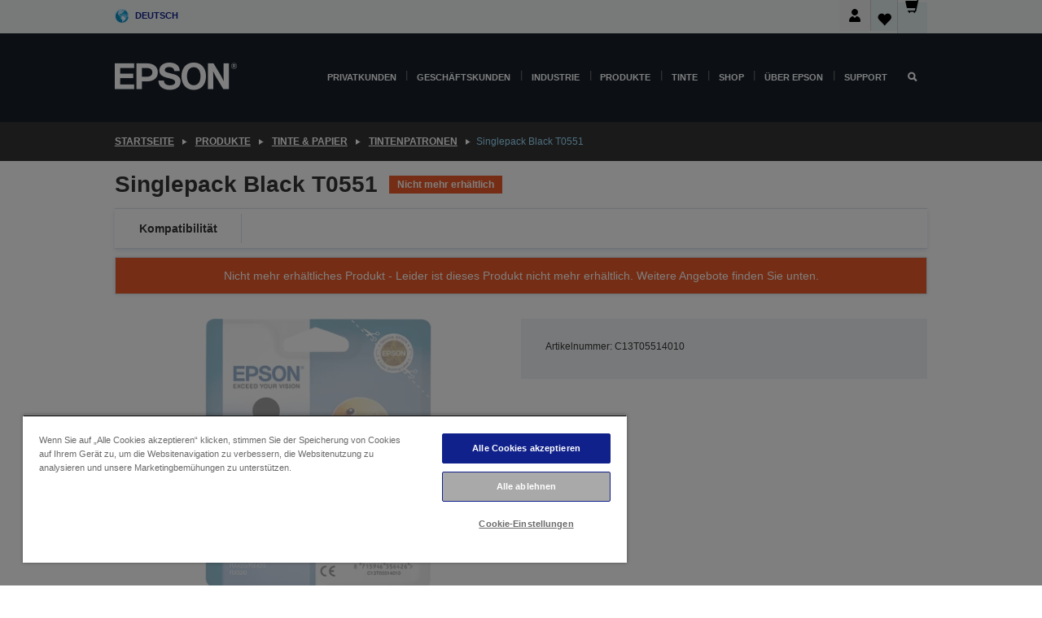

--- FILE ---
content_type: text/html; charset=utf-8
request_url: https://www.google.com/recaptcha/api2/anchor?ar=1&k=6LdpFo4aAAAAAITYTG0B3c3toMi9suaL9dfGIncY&co=aHR0cHM6Ly93d3cuZXBzb24uY2g6NDQz&hl=en&v=PoyoqOPhxBO7pBk68S4YbpHZ&size=invisible&anchor-ms=20000&execute-ms=30000&cb=78cklcvefs3y
body_size: 48919
content:
<!DOCTYPE HTML><html dir="ltr" lang="en"><head><meta http-equiv="Content-Type" content="text/html; charset=UTF-8">
<meta http-equiv="X-UA-Compatible" content="IE=edge">
<title>reCAPTCHA</title>
<style type="text/css">
/* cyrillic-ext */
@font-face {
  font-family: 'Roboto';
  font-style: normal;
  font-weight: 400;
  font-stretch: 100%;
  src: url(//fonts.gstatic.com/s/roboto/v48/KFO7CnqEu92Fr1ME7kSn66aGLdTylUAMa3GUBHMdazTgWw.woff2) format('woff2');
  unicode-range: U+0460-052F, U+1C80-1C8A, U+20B4, U+2DE0-2DFF, U+A640-A69F, U+FE2E-FE2F;
}
/* cyrillic */
@font-face {
  font-family: 'Roboto';
  font-style: normal;
  font-weight: 400;
  font-stretch: 100%;
  src: url(//fonts.gstatic.com/s/roboto/v48/KFO7CnqEu92Fr1ME7kSn66aGLdTylUAMa3iUBHMdazTgWw.woff2) format('woff2');
  unicode-range: U+0301, U+0400-045F, U+0490-0491, U+04B0-04B1, U+2116;
}
/* greek-ext */
@font-face {
  font-family: 'Roboto';
  font-style: normal;
  font-weight: 400;
  font-stretch: 100%;
  src: url(//fonts.gstatic.com/s/roboto/v48/KFO7CnqEu92Fr1ME7kSn66aGLdTylUAMa3CUBHMdazTgWw.woff2) format('woff2');
  unicode-range: U+1F00-1FFF;
}
/* greek */
@font-face {
  font-family: 'Roboto';
  font-style: normal;
  font-weight: 400;
  font-stretch: 100%;
  src: url(//fonts.gstatic.com/s/roboto/v48/KFO7CnqEu92Fr1ME7kSn66aGLdTylUAMa3-UBHMdazTgWw.woff2) format('woff2');
  unicode-range: U+0370-0377, U+037A-037F, U+0384-038A, U+038C, U+038E-03A1, U+03A3-03FF;
}
/* math */
@font-face {
  font-family: 'Roboto';
  font-style: normal;
  font-weight: 400;
  font-stretch: 100%;
  src: url(//fonts.gstatic.com/s/roboto/v48/KFO7CnqEu92Fr1ME7kSn66aGLdTylUAMawCUBHMdazTgWw.woff2) format('woff2');
  unicode-range: U+0302-0303, U+0305, U+0307-0308, U+0310, U+0312, U+0315, U+031A, U+0326-0327, U+032C, U+032F-0330, U+0332-0333, U+0338, U+033A, U+0346, U+034D, U+0391-03A1, U+03A3-03A9, U+03B1-03C9, U+03D1, U+03D5-03D6, U+03F0-03F1, U+03F4-03F5, U+2016-2017, U+2034-2038, U+203C, U+2040, U+2043, U+2047, U+2050, U+2057, U+205F, U+2070-2071, U+2074-208E, U+2090-209C, U+20D0-20DC, U+20E1, U+20E5-20EF, U+2100-2112, U+2114-2115, U+2117-2121, U+2123-214F, U+2190, U+2192, U+2194-21AE, U+21B0-21E5, U+21F1-21F2, U+21F4-2211, U+2213-2214, U+2216-22FF, U+2308-230B, U+2310, U+2319, U+231C-2321, U+2336-237A, U+237C, U+2395, U+239B-23B7, U+23D0, U+23DC-23E1, U+2474-2475, U+25AF, U+25B3, U+25B7, U+25BD, U+25C1, U+25CA, U+25CC, U+25FB, U+266D-266F, U+27C0-27FF, U+2900-2AFF, U+2B0E-2B11, U+2B30-2B4C, U+2BFE, U+3030, U+FF5B, U+FF5D, U+1D400-1D7FF, U+1EE00-1EEFF;
}
/* symbols */
@font-face {
  font-family: 'Roboto';
  font-style: normal;
  font-weight: 400;
  font-stretch: 100%;
  src: url(//fonts.gstatic.com/s/roboto/v48/KFO7CnqEu92Fr1ME7kSn66aGLdTylUAMaxKUBHMdazTgWw.woff2) format('woff2');
  unicode-range: U+0001-000C, U+000E-001F, U+007F-009F, U+20DD-20E0, U+20E2-20E4, U+2150-218F, U+2190, U+2192, U+2194-2199, U+21AF, U+21E6-21F0, U+21F3, U+2218-2219, U+2299, U+22C4-22C6, U+2300-243F, U+2440-244A, U+2460-24FF, U+25A0-27BF, U+2800-28FF, U+2921-2922, U+2981, U+29BF, U+29EB, U+2B00-2BFF, U+4DC0-4DFF, U+FFF9-FFFB, U+10140-1018E, U+10190-1019C, U+101A0, U+101D0-101FD, U+102E0-102FB, U+10E60-10E7E, U+1D2C0-1D2D3, U+1D2E0-1D37F, U+1F000-1F0FF, U+1F100-1F1AD, U+1F1E6-1F1FF, U+1F30D-1F30F, U+1F315, U+1F31C, U+1F31E, U+1F320-1F32C, U+1F336, U+1F378, U+1F37D, U+1F382, U+1F393-1F39F, U+1F3A7-1F3A8, U+1F3AC-1F3AF, U+1F3C2, U+1F3C4-1F3C6, U+1F3CA-1F3CE, U+1F3D4-1F3E0, U+1F3ED, U+1F3F1-1F3F3, U+1F3F5-1F3F7, U+1F408, U+1F415, U+1F41F, U+1F426, U+1F43F, U+1F441-1F442, U+1F444, U+1F446-1F449, U+1F44C-1F44E, U+1F453, U+1F46A, U+1F47D, U+1F4A3, U+1F4B0, U+1F4B3, U+1F4B9, U+1F4BB, U+1F4BF, U+1F4C8-1F4CB, U+1F4D6, U+1F4DA, U+1F4DF, U+1F4E3-1F4E6, U+1F4EA-1F4ED, U+1F4F7, U+1F4F9-1F4FB, U+1F4FD-1F4FE, U+1F503, U+1F507-1F50B, U+1F50D, U+1F512-1F513, U+1F53E-1F54A, U+1F54F-1F5FA, U+1F610, U+1F650-1F67F, U+1F687, U+1F68D, U+1F691, U+1F694, U+1F698, U+1F6AD, U+1F6B2, U+1F6B9-1F6BA, U+1F6BC, U+1F6C6-1F6CF, U+1F6D3-1F6D7, U+1F6E0-1F6EA, U+1F6F0-1F6F3, U+1F6F7-1F6FC, U+1F700-1F7FF, U+1F800-1F80B, U+1F810-1F847, U+1F850-1F859, U+1F860-1F887, U+1F890-1F8AD, U+1F8B0-1F8BB, U+1F8C0-1F8C1, U+1F900-1F90B, U+1F93B, U+1F946, U+1F984, U+1F996, U+1F9E9, U+1FA00-1FA6F, U+1FA70-1FA7C, U+1FA80-1FA89, U+1FA8F-1FAC6, U+1FACE-1FADC, U+1FADF-1FAE9, U+1FAF0-1FAF8, U+1FB00-1FBFF;
}
/* vietnamese */
@font-face {
  font-family: 'Roboto';
  font-style: normal;
  font-weight: 400;
  font-stretch: 100%;
  src: url(//fonts.gstatic.com/s/roboto/v48/KFO7CnqEu92Fr1ME7kSn66aGLdTylUAMa3OUBHMdazTgWw.woff2) format('woff2');
  unicode-range: U+0102-0103, U+0110-0111, U+0128-0129, U+0168-0169, U+01A0-01A1, U+01AF-01B0, U+0300-0301, U+0303-0304, U+0308-0309, U+0323, U+0329, U+1EA0-1EF9, U+20AB;
}
/* latin-ext */
@font-face {
  font-family: 'Roboto';
  font-style: normal;
  font-weight: 400;
  font-stretch: 100%;
  src: url(//fonts.gstatic.com/s/roboto/v48/KFO7CnqEu92Fr1ME7kSn66aGLdTylUAMa3KUBHMdazTgWw.woff2) format('woff2');
  unicode-range: U+0100-02BA, U+02BD-02C5, U+02C7-02CC, U+02CE-02D7, U+02DD-02FF, U+0304, U+0308, U+0329, U+1D00-1DBF, U+1E00-1E9F, U+1EF2-1EFF, U+2020, U+20A0-20AB, U+20AD-20C0, U+2113, U+2C60-2C7F, U+A720-A7FF;
}
/* latin */
@font-face {
  font-family: 'Roboto';
  font-style: normal;
  font-weight: 400;
  font-stretch: 100%;
  src: url(//fonts.gstatic.com/s/roboto/v48/KFO7CnqEu92Fr1ME7kSn66aGLdTylUAMa3yUBHMdazQ.woff2) format('woff2');
  unicode-range: U+0000-00FF, U+0131, U+0152-0153, U+02BB-02BC, U+02C6, U+02DA, U+02DC, U+0304, U+0308, U+0329, U+2000-206F, U+20AC, U+2122, U+2191, U+2193, U+2212, U+2215, U+FEFF, U+FFFD;
}
/* cyrillic-ext */
@font-face {
  font-family: 'Roboto';
  font-style: normal;
  font-weight: 500;
  font-stretch: 100%;
  src: url(//fonts.gstatic.com/s/roboto/v48/KFO7CnqEu92Fr1ME7kSn66aGLdTylUAMa3GUBHMdazTgWw.woff2) format('woff2');
  unicode-range: U+0460-052F, U+1C80-1C8A, U+20B4, U+2DE0-2DFF, U+A640-A69F, U+FE2E-FE2F;
}
/* cyrillic */
@font-face {
  font-family: 'Roboto';
  font-style: normal;
  font-weight: 500;
  font-stretch: 100%;
  src: url(//fonts.gstatic.com/s/roboto/v48/KFO7CnqEu92Fr1ME7kSn66aGLdTylUAMa3iUBHMdazTgWw.woff2) format('woff2');
  unicode-range: U+0301, U+0400-045F, U+0490-0491, U+04B0-04B1, U+2116;
}
/* greek-ext */
@font-face {
  font-family: 'Roboto';
  font-style: normal;
  font-weight: 500;
  font-stretch: 100%;
  src: url(//fonts.gstatic.com/s/roboto/v48/KFO7CnqEu92Fr1ME7kSn66aGLdTylUAMa3CUBHMdazTgWw.woff2) format('woff2');
  unicode-range: U+1F00-1FFF;
}
/* greek */
@font-face {
  font-family: 'Roboto';
  font-style: normal;
  font-weight: 500;
  font-stretch: 100%;
  src: url(//fonts.gstatic.com/s/roboto/v48/KFO7CnqEu92Fr1ME7kSn66aGLdTylUAMa3-UBHMdazTgWw.woff2) format('woff2');
  unicode-range: U+0370-0377, U+037A-037F, U+0384-038A, U+038C, U+038E-03A1, U+03A3-03FF;
}
/* math */
@font-face {
  font-family: 'Roboto';
  font-style: normal;
  font-weight: 500;
  font-stretch: 100%;
  src: url(//fonts.gstatic.com/s/roboto/v48/KFO7CnqEu92Fr1ME7kSn66aGLdTylUAMawCUBHMdazTgWw.woff2) format('woff2');
  unicode-range: U+0302-0303, U+0305, U+0307-0308, U+0310, U+0312, U+0315, U+031A, U+0326-0327, U+032C, U+032F-0330, U+0332-0333, U+0338, U+033A, U+0346, U+034D, U+0391-03A1, U+03A3-03A9, U+03B1-03C9, U+03D1, U+03D5-03D6, U+03F0-03F1, U+03F4-03F5, U+2016-2017, U+2034-2038, U+203C, U+2040, U+2043, U+2047, U+2050, U+2057, U+205F, U+2070-2071, U+2074-208E, U+2090-209C, U+20D0-20DC, U+20E1, U+20E5-20EF, U+2100-2112, U+2114-2115, U+2117-2121, U+2123-214F, U+2190, U+2192, U+2194-21AE, U+21B0-21E5, U+21F1-21F2, U+21F4-2211, U+2213-2214, U+2216-22FF, U+2308-230B, U+2310, U+2319, U+231C-2321, U+2336-237A, U+237C, U+2395, U+239B-23B7, U+23D0, U+23DC-23E1, U+2474-2475, U+25AF, U+25B3, U+25B7, U+25BD, U+25C1, U+25CA, U+25CC, U+25FB, U+266D-266F, U+27C0-27FF, U+2900-2AFF, U+2B0E-2B11, U+2B30-2B4C, U+2BFE, U+3030, U+FF5B, U+FF5D, U+1D400-1D7FF, U+1EE00-1EEFF;
}
/* symbols */
@font-face {
  font-family: 'Roboto';
  font-style: normal;
  font-weight: 500;
  font-stretch: 100%;
  src: url(//fonts.gstatic.com/s/roboto/v48/KFO7CnqEu92Fr1ME7kSn66aGLdTylUAMaxKUBHMdazTgWw.woff2) format('woff2');
  unicode-range: U+0001-000C, U+000E-001F, U+007F-009F, U+20DD-20E0, U+20E2-20E4, U+2150-218F, U+2190, U+2192, U+2194-2199, U+21AF, U+21E6-21F0, U+21F3, U+2218-2219, U+2299, U+22C4-22C6, U+2300-243F, U+2440-244A, U+2460-24FF, U+25A0-27BF, U+2800-28FF, U+2921-2922, U+2981, U+29BF, U+29EB, U+2B00-2BFF, U+4DC0-4DFF, U+FFF9-FFFB, U+10140-1018E, U+10190-1019C, U+101A0, U+101D0-101FD, U+102E0-102FB, U+10E60-10E7E, U+1D2C0-1D2D3, U+1D2E0-1D37F, U+1F000-1F0FF, U+1F100-1F1AD, U+1F1E6-1F1FF, U+1F30D-1F30F, U+1F315, U+1F31C, U+1F31E, U+1F320-1F32C, U+1F336, U+1F378, U+1F37D, U+1F382, U+1F393-1F39F, U+1F3A7-1F3A8, U+1F3AC-1F3AF, U+1F3C2, U+1F3C4-1F3C6, U+1F3CA-1F3CE, U+1F3D4-1F3E0, U+1F3ED, U+1F3F1-1F3F3, U+1F3F5-1F3F7, U+1F408, U+1F415, U+1F41F, U+1F426, U+1F43F, U+1F441-1F442, U+1F444, U+1F446-1F449, U+1F44C-1F44E, U+1F453, U+1F46A, U+1F47D, U+1F4A3, U+1F4B0, U+1F4B3, U+1F4B9, U+1F4BB, U+1F4BF, U+1F4C8-1F4CB, U+1F4D6, U+1F4DA, U+1F4DF, U+1F4E3-1F4E6, U+1F4EA-1F4ED, U+1F4F7, U+1F4F9-1F4FB, U+1F4FD-1F4FE, U+1F503, U+1F507-1F50B, U+1F50D, U+1F512-1F513, U+1F53E-1F54A, U+1F54F-1F5FA, U+1F610, U+1F650-1F67F, U+1F687, U+1F68D, U+1F691, U+1F694, U+1F698, U+1F6AD, U+1F6B2, U+1F6B9-1F6BA, U+1F6BC, U+1F6C6-1F6CF, U+1F6D3-1F6D7, U+1F6E0-1F6EA, U+1F6F0-1F6F3, U+1F6F7-1F6FC, U+1F700-1F7FF, U+1F800-1F80B, U+1F810-1F847, U+1F850-1F859, U+1F860-1F887, U+1F890-1F8AD, U+1F8B0-1F8BB, U+1F8C0-1F8C1, U+1F900-1F90B, U+1F93B, U+1F946, U+1F984, U+1F996, U+1F9E9, U+1FA00-1FA6F, U+1FA70-1FA7C, U+1FA80-1FA89, U+1FA8F-1FAC6, U+1FACE-1FADC, U+1FADF-1FAE9, U+1FAF0-1FAF8, U+1FB00-1FBFF;
}
/* vietnamese */
@font-face {
  font-family: 'Roboto';
  font-style: normal;
  font-weight: 500;
  font-stretch: 100%;
  src: url(//fonts.gstatic.com/s/roboto/v48/KFO7CnqEu92Fr1ME7kSn66aGLdTylUAMa3OUBHMdazTgWw.woff2) format('woff2');
  unicode-range: U+0102-0103, U+0110-0111, U+0128-0129, U+0168-0169, U+01A0-01A1, U+01AF-01B0, U+0300-0301, U+0303-0304, U+0308-0309, U+0323, U+0329, U+1EA0-1EF9, U+20AB;
}
/* latin-ext */
@font-face {
  font-family: 'Roboto';
  font-style: normal;
  font-weight: 500;
  font-stretch: 100%;
  src: url(//fonts.gstatic.com/s/roboto/v48/KFO7CnqEu92Fr1ME7kSn66aGLdTylUAMa3KUBHMdazTgWw.woff2) format('woff2');
  unicode-range: U+0100-02BA, U+02BD-02C5, U+02C7-02CC, U+02CE-02D7, U+02DD-02FF, U+0304, U+0308, U+0329, U+1D00-1DBF, U+1E00-1E9F, U+1EF2-1EFF, U+2020, U+20A0-20AB, U+20AD-20C0, U+2113, U+2C60-2C7F, U+A720-A7FF;
}
/* latin */
@font-face {
  font-family: 'Roboto';
  font-style: normal;
  font-weight: 500;
  font-stretch: 100%;
  src: url(//fonts.gstatic.com/s/roboto/v48/KFO7CnqEu92Fr1ME7kSn66aGLdTylUAMa3yUBHMdazQ.woff2) format('woff2');
  unicode-range: U+0000-00FF, U+0131, U+0152-0153, U+02BB-02BC, U+02C6, U+02DA, U+02DC, U+0304, U+0308, U+0329, U+2000-206F, U+20AC, U+2122, U+2191, U+2193, U+2212, U+2215, U+FEFF, U+FFFD;
}
/* cyrillic-ext */
@font-face {
  font-family: 'Roboto';
  font-style: normal;
  font-weight: 900;
  font-stretch: 100%;
  src: url(//fonts.gstatic.com/s/roboto/v48/KFO7CnqEu92Fr1ME7kSn66aGLdTylUAMa3GUBHMdazTgWw.woff2) format('woff2');
  unicode-range: U+0460-052F, U+1C80-1C8A, U+20B4, U+2DE0-2DFF, U+A640-A69F, U+FE2E-FE2F;
}
/* cyrillic */
@font-face {
  font-family: 'Roboto';
  font-style: normal;
  font-weight: 900;
  font-stretch: 100%;
  src: url(//fonts.gstatic.com/s/roboto/v48/KFO7CnqEu92Fr1ME7kSn66aGLdTylUAMa3iUBHMdazTgWw.woff2) format('woff2');
  unicode-range: U+0301, U+0400-045F, U+0490-0491, U+04B0-04B1, U+2116;
}
/* greek-ext */
@font-face {
  font-family: 'Roboto';
  font-style: normal;
  font-weight: 900;
  font-stretch: 100%;
  src: url(//fonts.gstatic.com/s/roboto/v48/KFO7CnqEu92Fr1ME7kSn66aGLdTylUAMa3CUBHMdazTgWw.woff2) format('woff2');
  unicode-range: U+1F00-1FFF;
}
/* greek */
@font-face {
  font-family: 'Roboto';
  font-style: normal;
  font-weight: 900;
  font-stretch: 100%;
  src: url(//fonts.gstatic.com/s/roboto/v48/KFO7CnqEu92Fr1ME7kSn66aGLdTylUAMa3-UBHMdazTgWw.woff2) format('woff2');
  unicode-range: U+0370-0377, U+037A-037F, U+0384-038A, U+038C, U+038E-03A1, U+03A3-03FF;
}
/* math */
@font-face {
  font-family: 'Roboto';
  font-style: normal;
  font-weight: 900;
  font-stretch: 100%;
  src: url(//fonts.gstatic.com/s/roboto/v48/KFO7CnqEu92Fr1ME7kSn66aGLdTylUAMawCUBHMdazTgWw.woff2) format('woff2');
  unicode-range: U+0302-0303, U+0305, U+0307-0308, U+0310, U+0312, U+0315, U+031A, U+0326-0327, U+032C, U+032F-0330, U+0332-0333, U+0338, U+033A, U+0346, U+034D, U+0391-03A1, U+03A3-03A9, U+03B1-03C9, U+03D1, U+03D5-03D6, U+03F0-03F1, U+03F4-03F5, U+2016-2017, U+2034-2038, U+203C, U+2040, U+2043, U+2047, U+2050, U+2057, U+205F, U+2070-2071, U+2074-208E, U+2090-209C, U+20D0-20DC, U+20E1, U+20E5-20EF, U+2100-2112, U+2114-2115, U+2117-2121, U+2123-214F, U+2190, U+2192, U+2194-21AE, U+21B0-21E5, U+21F1-21F2, U+21F4-2211, U+2213-2214, U+2216-22FF, U+2308-230B, U+2310, U+2319, U+231C-2321, U+2336-237A, U+237C, U+2395, U+239B-23B7, U+23D0, U+23DC-23E1, U+2474-2475, U+25AF, U+25B3, U+25B7, U+25BD, U+25C1, U+25CA, U+25CC, U+25FB, U+266D-266F, U+27C0-27FF, U+2900-2AFF, U+2B0E-2B11, U+2B30-2B4C, U+2BFE, U+3030, U+FF5B, U+FF5D, U+1D400-1D7FF, U+1EE00-1EEFF;
}
/* symbols */
@font-face {
  font-family: 'Roboto';
  font-style: normal;
  font-weight: 900;
  font-stretch: 100%;
  src: url(//fonts.gstatic.com/s/roboto/v48/KFO7CnqEu92Fr1ME7kSn66aGLdTylUAMaxKUBHMdazTgWw.woff2) format('woff2');
  unicode-range: U+0001-000C, U+000E-001F, U+007F-009F, U+20DD-20E0, U+20E2-20E4, U+2150-218F, U+2190, U+2192, U+2194-2199, U+21AF, U+21E6-21F0, U+21F3, U+2218-2219, U+2299, U+22C4-22C6, U+2300-243F, U+2440-244A, U+2460-24FF, U+25A0-27BF, U+2800-28FF, U+2921-2922, U+2981, U+29BF, U+29EB, U+2B00-2BFF, U+4DC0-4DFF, U+FFF9-FFFB, U+10140-1018E, U+10190-1019C, U+101A0, U+101D0-101FD, U+102E0-102FB, U+10E60-10E7E, U+1D2C0-1D2D3, U+1D2E0-1D37F, U+1F000-1F0FF, U+1F100-1F1AD, U+1F1E6-1F1FF, U+1F30D-1F30F, U+1F315, U+1F31C, U+1F31E, U+1F320-1F32C, U+1F336, U+1F378, U+1F37D, U+1F382, U+1F393-1F39F, U+1F3A7-1F3A8, U+1F3AC-1F3AF, U+1F3C2, U+1F3C4-1F3C6, U+1F3CA-1F3CE, U+1F3D4-1F3E0, U+1F3ED, U+1F3F1-1F3F3, U+1F3F5-1F3F7, U+1F408, U+1F415, U+1F41F, U+1F426, U+1F43F, U+1F441-1F442, U+1F444, U+1F446-1F449, U+1F44C-1F44E, U+1F453, U+1F46A, U+1F47D, U+1F4A3, U+1F4B0, U+1F4B3, U+1F4B9, U+1F4BB, U+1F4BF, U+1F4C8-1F4CB, U+1F4D6, U+1F4DA, U+1F4DF, U+1F4E3-1F4E6, U+1F4EA-1F4ED, U+1F4F7, U+1F4F9-1F4FB, U+1F4FD-1F4FE, U+1F503, U+1F507-1F50B, U+1F50D, U+1F512-1F513, U+1F53E-1F54A, U+1F54F-1F5FA, U+1F610, U+1F650-1F67F, U+1F687, U+1F68D, U+1F691, U+1F694, U+1F698, U+1F6AD, U+1F6B2, U+1F6B9-1F6BA, U+1F6BC, U+1F6C6-1F6CF, U+1F6D3-1F6D7, U+1F6E0-1F6EA, U+1F6F0-1F6F3, U+1F6F7-1F6FC, U+1F700-1F7FF, U+1F800-1F80B, U+1F810-1F847, U+1F850-1F859, U+1F860-1F887, U+1F890-1F8AD, U+1F8B0-1F8BB, U+1F8C0-1F8C1, U+1F900-1F90B, U+1F93B, U+1F946, U+1F984, U+1F996, U+1F9E9, U+1FA00-1FA6F, U+1FA70-1FA7C, U+1FA80-1FA89, U+1FA8F-1FAC6, U+1FACE-1FADC, U+1FADF-1FAE9, U+1FAF0-1FAF8, U+1FB00-1FBFF;
}
/* vietnamese */
@font-face {
  font-family: 'Roboto';
  font-style: normal;
  font-weight: 900;
  font-stretch: 100%;
  src: url(//fonts.gstatic.com/s/roboto/v48/KFO7CnqEu92Fr1ME7kSn66aGLdTylUAMa3OUBHMdazTgWw.woff2) format('woff2');
  unicode-range: U+0102-0103, U+0110-0111, U+0128-0129, U+0168-0169, U+01A0-01A1, U+01AF-01B0, U+0300-0301, U+0303-0304, U+0308-0309, U+0323, U+0329, U+1EA0-1EF9, U+20AB;
}
/* latin-ext */
@font-face {
  font-family: 'Roboto';
  font-style: normal;
  font-weight: 900;
  font-stretch: 100%;
  src: url(//fonts.gstatic.com/s/roboto/v48/KFO7CnqEu92Fr1ME7kSn66aGLdTylUAMa3KUBHMdazTgWw.woff2) format('woff2');
  unicode-range: U+0100-02BA, U+02BD-02C5, U+02C7-02CC, U+02CE-02D7, U+02DD-02FF, U+0304, U+0308, U+0329, U+1D00-1DBF, U+1E00-1E9F, U+1EF2-1EFF, U+2020, U+20A0-20AB, U+20AD-20C0, U+2113, U+2C60-2C7F, U+A720-A7FF;
}
/* latin */
@font-face {
  font-family: 'Roboto';
  font-style: normal;
  font-weight: 900;
  font-stretch: 100%;
  src: url(//fonts.gstatic.com/s/roboto/v48/KFO7CnqEu92Fr1ME7kSn66aGLdTylUAMa3yUBHMdazQ.woff2) format('woff2');
  unicode-range: U+0000-00FF, U+0131, U+0152-0153, U+02BB-02BC, U+02C6, U+02DA, U+02DC, U+0304, U+0308, U+0329, U+2000-206F, U+20AC, U+2122, U+2191, U+2193, U+2212, U+2215, U+FEFF, U+FFFD;
}

</style>
<link rel="stylesheet" type="text/css" href="https://www.gstatic.com/recaptcha/releases/PoyoqOPhxBO7pBk68S4YbpHZ/styles__ltr.css">
<script nonce="z6bmvzGeFTyvnVdvgm5weQ" type="text/javascript">window['__recaptcha_api'] = 'https://www.google.com/recaptcha/api2/';</script>
<script type="text/javascript" src="https://www.gstatic.com/recaptcha/releases/PoyoqOPhxBO7pBk68S4YbpHZ/recaptcha__en.js" nonce="z6bmvzGeFTyvnVdvgm5weQ">
      
    </script></head>
<body><div id="rc-anchor-alert" class="rc-anchor-alert"></div>
<input type="hidden" id="recaptcha-token" value="[base64]">
<script type="text/javascript" nonce="z6bmvzGeFTyvnVdvgm5weQ">
      recaptcha.anchor.Main.init("[\x22ainput\x22,[\x22bgdata\x22,\x22\x22,\[base64]/[base64]/UltIKytdPWE6KGE8MjA0OD9SW0grK109YT4+NnwxOTI6KChhJjY0NTEyKT09NTUyOTYmJnErMTxoLmxlbmd0aCYmKGguY2hhckNvZGVBdChxKzEpJjY0NTEyKT09NTYzMjA/[base64]/MjU1OlI/[base64]/[base64]/[base64]/[base64]/[base64]/[base64]/[base64]/[base64]/[base64]/[base64]\x22,\[base64]\\u003d\x22,\x22K8ONZiwwWwXDk8KVwpPCgn/Cq8Otw4ZRPcK6PMKswq8tw63DisK7VsKXw6sjw6cGw5hIcmTDrh1Uwo4Aw54Lwq/DusOYP8O8wpHDgDQ9w6A3eMOiTF/CsQ1Gw68ZOEtRw6/CtFN3ZMK5ZsOyfcK3AcKDel7Cpi7DksOeE8KuJBXCoVDDm8KpG8Oyw7lKUcK/acKNw5fCmsOUwo4fXcOewrnDrRnCnMO7wqnDtcOCJEQTMxzDm2vDsTYDBsKgBgPDlMKvw68fCj0dwpfCg8KEZTrCslZDw6XCszhYesKKX8OYw4BCwrJJQAI+wpfCrhfCrsKFCGUwYBUxCn/CpMOdVSbDlRHCvVsyfMOKw4vCi8KkLARqwpM7wr/CpTwFYU7CkgcFwo9Awpl5eHUVKcO+wpDCncKJwpNdw4DDtcKCGBnCocOtwrdswoTCn0/Cl8OfFibCt8Kvw7Nuw6gCwprCkcKwwp8Vw4zCil3DqMOQwrNxOBTCjsKFb0jDqEA/Z3nCqMO6CMKsWsOtw7NrGsKWw7lMW2dBNTLCoSISABhiw4dCXGArTDQLOno1w6Aiw68BwrgawqrCsAwIw5Ytw5ZJX8OBw5MXEsKXOcOow455w4p7e1powrZwAMK1w756w7XDkGV+w61hVsKocgRXwoDCvsOWU8OFwqwsLhoLLcKHLV/Dox9jwrrDmMO8KXjCuwrCp8ObIsKOSMKpS8OCwpjCjWw5wrsQwo7Dmm7CksOZK8O2wpzDucOfw4IGwqZmw5ozDg3CosK6A8KAD8ODf0TDnVfDgcKRw5HDv28rwolRw6TDt8O+wqZEwr/CpMKMYsKRQcKvMsKvUH3DpGdnwobDuF9RWRDCkcO2Vl53IMOPEMKsw7FhYHXDjcKiFMOjbDnDtFvCl8Kdw6/CqnhxwrYYwoFQw77DpjPCpMKjDQ4qwqYKwrzDm8K8wpLCkcOowolawrDDgsKIw43Dk8KmwoXDnAHCh3FOOzgOwqvDg8OLw782UFQvXAbDjBIgJcK/w5IGw4TDksKjw4PDucOyw60Nw5cPP8O7wpEWw7p/PcOkwqnChGfCmcOWw63DtsOPN8KxbMOfwqltPsOHV8OJT3XCscKGw7XDrDzCisKOwoMqwq/[base64]/CkF4BwoHCkcKbwonChAXDq8O7w6PDpcOjwqJAwqlyKMKPwpzDrMKlM8OtNsOqwrvCtMOQJF3CqjLDqEnCmMOxw7lzO25eD8OlwogrIMK/wqLDhsOIWTLDpcObYMOlwrrCuMK9TMK+ORMtBAPCocOSbMKaTUNRw77CqR49FcOdLidwwojDicO2Q1fCkMKzwoRAEcK/asOFwqxLw5xPbcOyw7cePy52NQ1eRXfCtsKEEMKoIFvDm8KCFcOfYHopw4XCjcOyfMO2ISDDtMOFw7ESLMKAw5Jhw54TehJWH8KwJH3CpS/ClsO9W8O0ABHCk8OKwqlLw5k7woPDpsOAwqTDp2lbw4sawqYURMKbMMKXaBwyCcKWw7/Cqyx5XG3Dp8K0LxZ+KMOebCkBwoNuBnHDtcKxA8KDBjnDvH7CmFEeDcKIwrkjUyAHF3fDkMOeOVDCv8OYwqJvPcO8woDDnMKOdMKUV8KnwrzCjMKtwrjDvzpHw5fCscKNYsKTV8KYT8O+OUfCnzPDosO8PMOnJxMewq5vwqjCkU/Cr3YbQsK5DVbCt2Q3wpIaNWrDjAvCj3HCrE/DuMOyw4TCm8K0wqjCmTzDjU/DocOlwpJwJMKew6Yxw4zCm2lLw58LNWzDiGzDsMK/wpEdEkrChQPDoMK3fGDDlVAwA2QAwqQGP8K0w4zCiMOSTsK8ThJqaRoxwrROw6XCpcOEKEA1QsK3w6FMw6RdRTc9C2nCrcKMSwsKZwfDg8OywpjDmE3CvsOSSRljJSfDs8K/[base64]/w4XCt8OUwr7DosOAwqwDHWfCvUzCh8OxCX/DvcKVw5HDiyTDg0rCgcKCwqVSOsOtdMOdw4bCnQLDvBFrwq/Dg8KKacOdw7HDvsOTw5xUFMK3w7bCrsOCD8KGwrhLTMKgcATDpsKFw4zChiITw7vDrMKtaUXDqGLCp8KZw5lKw58mN8ORwo1TUsOIVBvCrsKgHDjCkGbDqRJhVsOoUE/[base64]/DgznDkcKsw70WAVICdcK5w77Dt8KUbMOkw7ROwps1w6h0NMKVwp9Hw7MLwoNqJMOFODRfZsKCw7xkwpvCvMOUwpA+w6jDoSrDlDDCkcOhIVtOL8OpS8K0FHY+w5FfwrZ8w6Eawosowo3ClSTDqsOEAMKow7x4wo/[base64]/[base64]/wrnCkDDCgHPCsmcHw4jDrmTCjcKBwpYOwrsTacKhwr7CvsOuwrdGw7cPw7jDtDXCkEZXWjbDjMOTwoTCk8OGL8OOw4fCoSTDocOJM8KbGFF8w7vCp8KGYkklS8OBRR00w6gTwrwHw4ckD8O+O2jCg8Kbw50/TsKaSjlIw6E+wpLCohxSZMO9DVXCtsKcN1rCv8OvExxgwrlhw4olV8K6w53CjcOve8O5cAwLw6/CgMOpw7INFsK3wpAiwoHDrS18RsO7VnHDl8KrUlfDrmXCswXCksKVwqPDv8KTVDDCiMKqIgMfwpkAUSdSwrsaFmPDmiLCsQt0McOHBcK2w6/Dh0PDisOYw47DhnLDoWvDinTCkMKbw703w6o4A2Qff8Kwwq/Dq3bDvMKWw5nDsAhtH1MDFTTDnFRrw5nDrxl/wpN2IVHChsKrw4bChcOgSCTCkA7Cm8OUE8OxPWMKwo/[base64]/DosKADcOtfsKsAsKdwrRowrnDozvChCjDt0U4w57CpsOnWxIwwoBAYMORF8O8w6xiQsO3OWMWSGEbw5QMO1TDkHfCnMK5KX3Dm8Kuw4PDn8KcM2QrwoPCksOaw5XDqWXCvRkkezVLDsKKBsK9AcOaeMKuwrwTwqXDlcOVAcK5ZC/DuBkhwpAbfMK1woDDvMK8w4sEwpNHOFbChnnCpjjCvjTCuhlQw50PISMmK0pAw5VRfsKkwojDsF/Cl8OcNkjDvjHCjzXClXBWTE9nSgkxwrN0HcKAKsK4w6pWKVPCqcOcwqbDrQfCsMKPEydWVGvDpcKuw4cSw4AOw5fDjW9yXMK/[base64]/w5w5Y1RLbjTDjsO6esOXPMKGE8O+w6AQwrsjwr7CuMKZw64MGWDCm8K7w7ITfmrDi8KfwrPCkcKuw7E8wrN8VE7CuwDCqTvDl8Oew5HCggQIdsKhw5PCu3h7cTTCnCYJwoZmCcObcXVUTEzDtDVhw69zw4zDsQjDuwIOw5FBd3LCrX/CjMOZwrdZaHfDusKcwq7DusOUw5E4asO3finDtcKKGANhw74QVjlNRsOOL8OQG3zDnA05RTHCt3NQw79gMGXDvsOTbsOnwrzDvVLDl8OMw5rCt8OsMAcOw6PClMKiw7w8wp52MMOQS8OxUsKnw4Urw7rDjSXCmcOUBCzCj2PCicKpRj/CgcOPAcO4wo/CgsO2wq5zw7xweC3DocK6Pwsowr7CrxDCiEDDingLMwoLwoXDnVkhKzjDlFTDl8O9cSlnwrFQOzESYcKrXcOCPXnCn1HDj8O3w6APwptca3hWw6ggw4zDph7ClUM9AcOGDSAkw45eQcOaOMK4wrHCpS59wrNBw6XCgnfClXbDuMOyH2HDuh/CiGZLw6kJWjDDj8KUwpg/FsOOwqPDuXfCtUvDmB9wRMOycsOkaMOwBicmCntPwp0twpzDtVAmG8OPwpPDhsKFwrIrfsKUHMKiw6gjw7E9P8KGwqTDhTnDpDjCmMKAawzDqMK+EsKnwo/ClW8bO3DDtSnCjMO0w49nC8KMGMKcwopHwp5/amjCqcOSbsKNEFxAw4TDrA10wr58D2DCiygjw7x8wrgmwoQlFyrDnSLCgMOdw4PCksO1w47Crn7ChcOPwo5tw61/w5MJZsOhVMOePcOJbQ3Ci8KSw5jDsQLDq8O4wroQwpPCmHzClcONw77Ct8KGw5/CgcOVVcKSIcOpeEMiwp8Cw4BvL3rCo2nCq0vCisOMw5wiQsO+RGEIw5ArAsOILQUFw5rCgcK2w6TCncKUw7Uma8OcwpLDri3DpcOXfMOKPzTCnsOJVxDCusKZw4F4wonCjcOfwrAkGBLCk8KObRUWw57DjhdCw5/DgEFtcXN5w7ZdwqsVR8OeBXvCqQvDh8OlwrnCrhxHw5TDvcKMw6DCnsKDdMOZcWvCksKYwrjCn8OZw5Rgw73CgysuXmNfw5rDq8KQMicBS8K+w6ZZLl/Cg8OsEVnDsENJw6Fvwol6w69QGBM2w4XDg8KWdxDDmz8bwqfCnjN9U8Kcw6fCisKJw7hhwoFaZMOGJlnClhbDoBAxPMKrwo0lw5fChAljw7cxQsKow7nCq8K/CTvCvEZWwo7Ch29FwphSR3/Diw3ChsKNw7HCp0XCjBjDhyNSaMKgwrrCusKAw5HCoj4gw6zDlsOJczvCu8O9w7TCisO0TggHwqLCtRcSGXwNw4DDo8KIwo/[base64]/DsK7Q8OhAHDDqMKUWUZ1w58FcsOVH0HDoCQww6Akwq4swp5rRwHCtz3CsHLDpSLDv2vDgsOtKCdsVDw/wqHDlWE0w6fCrsOvw78Uw57DlcOgfXcAw6Btwrd3XMKUYFjCql/[base64]/CnT7CmMKNw7w8wr8JXsOIw5MZw607UsKVwqhRVMO7Vlh8HcO2IsO2Vhxaw60Uwr/CgcONwrthw6vCpzXDshtLbxfCgGHDn8Kjw7BvwoTDnAvCtz0mw4HCmsKNw7fCrw8SwpDDgX/CssKzZcOsw4TCnsKDw7rCnBERwqhUw47CjcO+J8KYwqnCkjA0KDhzUMKXwqRNQAoxwodBYcKOw4XCsMOSQirCjsOJYsK2AMKCFWVzwr7Ci8KNKX/DlMOcdnLCpMKXScKvwqcqSxDCgsKbwqjDksO7WcK3wr9Gw5BlIDgeIQByw6bCp8OVdVxYEcOnw5HCmsO3wqJOwq/[base64]/CrsOCHsONZTvCpsKDwq8Bw4BDw7Jxw6MLw6QGwpxaw7YIA3JTw68NL0s+TW7Dsk8dw6DDusK+w4/[base64]/Cn8KvCjjDssKkw6A7wokLGcORcVPDqMO4wqPCmsOawqHDvXk6w4PDml8Ywp4NUjbDusOyNwhtXTwSJMOaDsOWDXZyG8Kcw6XDpU5Qwq8qMGbDlUx6w4LCoXbDt8KtATl5w7/CvkNywqjCtVhoYHvDnw/CggHChsOSwqjDlcOdTHDDlgfDt8OIHAZOw5TCmFN9wrU+aMOmPsOzZzN5woAcd8KaFUkgwroiwqXDocK0GsO6WwrCsQbCvQnDrWbDvcO/w6jDh8Oxwq54FMOFAQBlSmlNJD/CmGfCvQ/DjQXDsFg/XcKgFsK1w7fDmTPDriHDkMKVS0PDrcKnAcOWwrbDvcK+VsK6TcKpw5k4Akcww7nDtXnCt8KbwqDCkTHCmEXDii52w57CtcOowq4qX8KWw6XCkWvDhcObHjDDqcOdwpwuXRtxEcKzMWN+w5VLTsOXwqLCg8KYJ8Kkw6zDrsKcw6vCvjw/w5diwroQwprDucOyZzXCv2LCocO0fmIUw5lZwrdna8KcRyVlwr7CvMOZwqgJFwALe8KGfcKWZsK/bAQlw591wqYEMsO1J8K7McOWIsO0wrFuwoHDscKTw5bDtm0EEMKMwoEOw5XDksOhwp98w7xNCk07VsO5w5VMwqwqcXfDknrDssOvBwXDhcOQwqjCjj/[base64]/CoBPCksOcXRzDnsOGwpzDskg3w6BLwr9CasKOw5EuwpLCuQgdUD4FwqXCgETCslAtwrANwp7DgMKzCsKBwq0hw7RKacOvw704wrFrw5vDq3fDjMK+w5xSSy1Nw7k0QxPDk0jDsnlhLTtLw7RBDU0Ew5A/DsKlLcKLwovCrjTDuMKGwrPCgMKPwrR+LXDClkU0wrA+ecKCwqbCv3h4IW7CjcOlNcO2N1dyw6rCnwzCumNDw7wewqHCk8KEemwoegx9V8KEe8O5R8OCw5jCv8KZw4krw6o/DmjDm8O3eXQ6wpzCtcK7UAh2Z8K2Dy/CkF4+wqsdNcO9w60rwpF1IVxFHAF4w4wzKsOXw5jDtT43WAvCnsOgbE7CpMOgw7ESZiRvFw3CkXzCpMOKw5rCjcKVUcOQw5okwrvCpsK7FcKOaMOCWR4zw7VBccOewoppwpjCkXfCnsOfZcKSwqjCnHjDlknCjMKiYFFlwrIScw/CqHLDkR/Do8KcES5jwrHDiWHCkMOfw5bDtcKXMyUtacOhwqjCjy7DjcKDLiN2w6cMwqXDsQTDqRs6JsK6w6zDs8OHY2DDucK/H2vDt8OXFRXDuMOERE/[base64]/wohtIsOcwrAlBg4fwpJKw5/CvsOTBsOew67DuMO4w7zCjsObeU8sSSHCkjNlM8OWwoTDlzTDjHrDsxTCr8KwwoAqPCXDu3LDrMO1dcOEw4Q2wrcNw73CuMO8wodqRTjCqBNYUh8Hw43DtcKkDsOLwrbChzlbwoUoHx/DuMKoXcO4G8K4YcOJw5HCmG5zw4LCl8KzwpZjwojCpErDuMOqM8Ozw4h2w6vCjXXCsBlOfUrDgcOUw4RBE0fCpGTClsK/RG3CqSwsZ2jDgA3DmsOIw7kmQzdgFcO3w5rDol5cwq3CqMO6w7cbwo5lw4wIw6kdNMKBw6nCscOZw6gKGwR1V8Kzd33CqMK/DMKrw6E7w40Mwr5hS0t0wrzDv8KXw4zCsH5zwodaw4Umw78mwrnDr0vCjAnCrsKOTFPDn8OGdm/DrsKzIWHCtMOpMScpfXZHw6vDjwMEw5csw7FAw4lfw4NLanXDkGQECsOIw6nCscKTQcK3V07DkV83w5wjwpTCssKoSEZfwo/[base64]/CskQTR2Zbw5XCmx3Dl8OFw6zCocKqacO+w6AjIQVLwoI7H0FqETtXOsOROhLCpcKhaBcnwqMTw4/Ds8KlUMK4dyvCiC8Rw74JIlLCt38FesOfwqrDjXLCj31hRsOXLBN9wq/DtWEkw78ESMKUwojCrcO1A8OZwpnDhHfDpTUDw4Jnw43Cl8Oswr95QcKyw7zDjsKhw7QaHsKwWsOFI3zClB/[base64]/[base64]/[base64]/DvwrDsXTCq8KOZMO4wpRfwqDCq3rCvzPDqcKieSbCucOwAMOFw5HCgFtVCknDuMOJT1bCg0xCw6jCoMOqbTLCgcO0wqcewq8cBcK1MMKLT3bCg2rCpzUTwodjY3fCgsKqw6LCgsOxw5jCqsOZwoUJw7BowpzCksKmwp/CucOdwrQEw7zCnT7Cr2Zkw5fDnsKxw5zDl8O2wqfDvsKbDmDCqMKcIX4oA8KCFMKPDiDCn8KNw69hw5HCuMO3wozDmSkAFcKoM8K3w6/CtMKNFErCpSdywrLDm8KgwrTCnMKuwqt6woBawpTChMKRw4/Dj8KCWcKwbgTCjMKCNcOWDxjDs8KzTVXCusOGGlnCmsKoSMOeRsO3w4gKw5gcwplRwpfDvmrDh8ODc8Orw5DDnwjDhTQICRPClAUQbHjDqznCi1PDnzPDgcK4wrduw4PCk8O3wociw4R/XXQ1wrUqDsO8T8OrOMOcwoQCw7IVwqDCmQnDssKtT8Kjwq/CuMOcw69URkXCmQTCjMO/[base64]/DpmvCiMOswqvDqQ9scyPCtMK3PW/Do1B1H2nDjMOUwoXDosO7wo3Co27Ch8KaMwzCp8KnwpcWw6DDt2Bnw4NeEcK6IsKcwpTDrsOmUlJkw6nDtwkLVhIhfsOYw6ZddsO9woPCuk/[base64]/CkMKrw5DDskvCkcOdIlAKGX/CjcKTw77DtsKqZcOkIMKWw4zCtkTDqMK0IEXCgsO9N8Kuwq/DusO8H1/[base64]/w7cWaMOsOMOAwqDCu8K8GBbDhMOhw6VowrZkw6/CmsOTQXTCicKOKcO+w63CsMKzwqxXwrcgK3bDvMKCYgvCpBPCpBU9KBpjZcOJw6rCqFR0N1XDp8K1AcOOHcOEFjY2Fm8bNSXCrULDiMKyw6HCo8KQwrprw6PDnxjCqR3DozLCpcOKw4vCvMOkwrkWwrULOSd/VUsVw7zDtETDsQLCrCfChsKhFwxCXnpHwoUhwqt0dMKkw5J5fUDCqMOmw7nCo8KfbsOoYsKEw6zCjsKHwpXDlW/CvsOqw5HDssKSL2sswoDCicKuwpHDnC87w7zCmcKqwoPCvQEew4skDsKRUhTCgsKxw78IZcOpfkDCvXsneXxJO8KTwoVvcFHDiVjDgD9mFQ5GEDjCm8KywpLCoSzCkD8oNgljw7l/[base64]/ClsORRsO8wr3ClMOSVFnCtmPDownCl8O1wo1uwrfDiiYAw7dQwrh8F8Kbw5bCiAfDucKHF8KdMRp2NMKPERvCp8KTGyNndMODKsKGwpBjwrPCokl7AMO3w7QHZCnCs8K5w6TDqcOnwrx6w5XCgR0lRMK1w6NYTiPDuMKqH8KFwpvDkMO7ZMOFQcKswqluUTFowp/DggJVQsOFw73DrRFBZsOtwpBgwogQCyEQwrd6CjkNwrtwwoc4cyVKwp7Dr8O+wrFJwq1VHVjDoMOnJlbDuMKFKcKAwq7DmipSbcKKwrAcwqMqw4g3wqE/FxLDsQjClsOoF8OOw5lNK8KAwqPDk8O6wpI0w70UbC9Jw4XDksO1WzttY1DCpcOMw6ZmwpYuByYlw5TCmsKBwozClX3Cj8Oywol3cMOHHVMgHiNYwpPDmFHCv8K9f8OuwrJUw5l6w7kbCnPCiRp/[base64]/DosKgLUHCvCDDmgnCghVYFsOjA2/CrAk1w6o1w7JHwpPCtTgxwooDwrPDnMKJwppdwqXDsMOqIDdcesKNM8O+RcKrwrnCrgnDpDDCoXw2w6zClBHDq3dPEcKDw4DCp8O8w6jCqMOUw4DCjsOAa8KGw7TDtm7DtXDDlsO2VsKhEcKvOUpNw5TDlU/DjMKEFsO/QsKSJDcNZMOMWMOPQRTDjypwQMK6w5/CocOpw6PClVAHw74Hw4ENw75fwpPCpTnDlDMgw5nDrgLCg8O8Wik8w492wrcEwo0iHMK3wpQZBcKpwqXCqsO1WsK4VQ5bw6DCuMKwDj9sIF/CqMOow5LCrQDDoQLCscKSHArDicOrw5DCjQteWcOFwrYLYVg/XcO7wrXDpRPDnXc4wqx3YMKYUBoXwqHDmsO7VmduBxfCtcOIF1bDlgnCoMK8NcOCU08Rwrh4YMKFwpPClzlaC8ObF8OybBHDu8Kgwo1rw6LCmHHDu8KEwqoqTS0cwpHDhcK0wrpMwo9pIMORWDtow5/Dt8KTOHHDrwzCtwxzEcOOwpx0EcO+Q3gswovDiRtmVcOrcsOGwr3Ch8ODMsK1worDplDCu8OaImwGVDExTkjDvx7DqsKYMMKlGMOrbHzDtW4GQhF/OsOHw7U4w57DiyQtKnJJG8OHwqBpTUlbVgpAw41RwpQDF2VxIMKDw6lxwoccb3VgCn0PdxjDqcOwAHEXwqjCpMKEAcK7IljDqwbCqxU8SDTDpcKFecK+UcOZwoDDokDDiUh/w6DDsw3CncKTwrImecOIw7MIwo0wwr7DiMOLw6XDl8KcfcOybjgtNcOSJ2pbT8KBw5LDrCvCrcO1wrfCtcOBKCDDq01pX8K8bAXCmsK4JcKUTiDCvMOsYMKFJcKAwrbCv1ktw5FowoDDmMOIw49rOSrCgcOCw4gOSA1uw7w2G8OALVfDk8OBUAc/wp3Co1wJJ8ONZm/[base64]/DgF87AjfCoBc6w6cSwpgmwpnClU/CscObw6HDhVBXw7nCnsO2OgPCtMOMw5V5wojCgR1Nw793wrgAw7JUw7HDjsOAXsOywoE/wppXRcKzAsObdQrCh3/[base64]/[base64]/NcKKL0bCscKCwr8MwpTDkmfDpGtaw4AkLSLDlsOAGcOxw7bCmRhIYHZgTcKcJcKsJDvCm8O5McKzw5V5ecKPwrVRRMKVw50tXg3DmMOkw7PChsO8w6YCdB5GwqnCgl44eX7CpmcCwrdwwqLDjHh+wokQRXp4w5sKw4zDqMOgw5zDn3BVwpAlH8OUw7glRsKnwr/CpcKMQsKjw7k2WHI8w5XDlcOBXhHDh8KWw6BXw4rDn1ImwqRhdMKvwoLCn8KrAcK6HTHDjxtMDHXCrsK2J1zDq3LDo8KqwoHDocObw6wxa2XCvG/CugMfwrE4EsK3L8KgLXjDncKEwpwawphqVnHCjUzDvsKHEU81Big9d0rChsOaw5M+w7LCgsOOwqcAB3oIIUxLe8K/D8Kfw4hRJsOXw4I4wqoWwrrCmCzCpyTCnMKkGnouw5nDsjJ0w7/DtsKlw74ow753JsKmwoMDKMKQwr8pw5zDk8KRG8KAw7DDj8OOW8KdE8KHeMOnL3XCkQTDhAlqw77CuTtHD2bCgcOXLMOsw7tVwps2TcOMwo7DmsK5YT/Chyhew7LDvRXChlgtw7ZZw7vClko7bQFnwoXDmUV/wpvDm8Khw4QWwpYzw7XCsMKZRSs5EijDhS9SQ8O8C8OBcUjCsMOcRnJWw57Dm8ONw5nCpWPCn8KlFlo0wqUBwp/ChGTDkMOjw7vCisKswqHDhsKXwq1uL8KyLX4xwqdEDXJ3w5Vnw6zCpsKdwrBdBcKRLcOFCsK+O3HCp3HDgBN+w4DClsOXQAZjAT/DmnUnIWHCjsKffGjDqj7DiEjCv2gtw5tiVB/[base64]/Cr8OGw7EyQR1xDWjCrRJNw7zDhsKrQmDDjF1qDAnCpF3CncKzewQ/[base64]/w6/DgUgqw653ak5/w7DCknTDmMK2Fjx9HU/Dg0PClsKuKH7CnsO8w7xmLRgNwphGV8K0OMKhwopww4oxU8KuScK8wotCwp3CkE/CosKCwrgqaMKfw4FJbEHDuHZmEsOwVsO8JsOYWsK9Q2jDswDDt2XDj0XDigrDmsO3w5Rewr1awq7CrMKEw6vCpGhgw4YyXcKLw4bDtsK1worCiTAQa8OEesKtw6UoARzDgcOKwqoTFsKecMOqM1fDpMKKw7Q2Fl4WYyvDmH7Dv8K6Bg/[base64]/DpETDgjrDmHDCj1gaU8OSRg7DnC1vw6TDh1sgwpZMw500F2/[base64]/DsMOPwqbCncOBEGHCqMKjwo3CkWLDq2fDicOTRxwlZMKxw6Vnw5bDin/DhcOHEcKCfQfDnlLDm8KxMcOsL1YTw4AxfsOtwrI+FsK/JBEgwp/CrcOMw6dEwoYdNnvCv1h/woHDqsOBw7bDi8Odwq5EPjvCn8KqEl0DwrvDj8KeJREYLMOMwo7CpjrCnMOCRkgpwrbCssKLEMOGalTCqMOzw6PDlMK/w5DDqUomw7p0cE5TwpVbTxQvJ03ClsOwPUbDs0/Co2fDnsOeWEnChMKQCRLCnCDDnlIFO8O3woLDqHfDkXxiGUjDnTrDkMK4wrkoHE8LacOtAMKJworCmsOKJhTDtx3Dp8Ooc8O8w43DjcK/WEfDlljDpz18wq7ChcOTHcOWWwpgW0rCr8KlJMOwAMK1KmnCjcK5JsKtRRvDrTHDg8K4QsK5wqhtwq/CjsOdw7DCsRA/F0zDnmUfwrLCssKfT8K4wrPDrBbCmcKxwrXDkMKsCmLCgcKMDHchw4sVGn3CocOrw6HDsMOPP0RXw5oJw6/CmUFgw4sRTmTCgH9XwoXDoAzDlz3DpMO1cyfDs8KCwqDCj8KawrF1Zy1UwrMvCsKta8O0Nh3Dp8KlwoPDtcO/LsO3wpMfL8O8w5nCu8KUw7xNMcKqXMOEYD3Cm8KUw6NkwqsAw5nChULDicKew5fCnBjCoMOzwoLDvsOCM8O/Ul9tw7DCngl8ccKJw47DhsKEw6vCtcK2V8Kzw5TDn8K8DsOuwprDhMKRwobDgH86BE8Nw6XCsg7Ck3sew5kLLBV4wqgBWMOSwrI2wqrCkcK3DcKdNnpuZHvCmsOwLjhaSMKPw7gRK8O2w6nCjXd/UcKiIcOPw5bDoALCssO7w4k8DMO/woDDkTRfwrTDqsO2wok8LjV2S8KDLjTClgknw6cWwrPChSbCu17DgMKMw5pSwoDCp2nDlcKIw5PCqH3DoMKdUsOcw7cnZy3Ch8KbRRE4wp1YwpLDn8O1wrnCpsOFV8K0w4J6eAzCmcObR8KaPsOWfsOzw7zDhSvCkMOGw6/[base64]/CgB7Drxt+LMK0wrR8wptjN8O3w40CY8KXwqPChFx8IxvDsg0UT3VWw6TChH7CgMOuw7nDumgPIsKAe13CkVbDlBPDkAfDojfDtMKjw6/DvhdGwosPf8O7w6rDvGrCuMKdacOow4nCpHh5URHDr8O5w6nDtXMmCA/DqcK/ccKZw7NUw53CucKeZ03DlELCpQPDuMK0wp7CoQFxFMOzb8OlXsOLw5NfwqLDnU3DhsOpw6x5DcK/P8OeMcKpXMOhw5cHwr4pwqdPdsK/[base64]/CucKDezUCFiQwwrk6Ilk0w5QawpV9HsKJMcOQwqx+OlfCkDbDlXTCu8OJw6pwfTNvw5PDsMOfGsOePcKbwq/CrcKBbQp4dQ7CnUrDlcK5YsKaHcKkVRrDscK+cMO7C8KlDcOPwr7DizXDigMFVsKGw7DClDzDqDwwwpTDosOnw5zDqMK6K0HCpMKVwqV/w7HCt8OQw5HDtUHDjcK6wrHDpwDCicKEw7rDuHrDm8K3aiPCj8KXworDiHnDtyPDjit0w4J6FsOjUMOswqbChgTCrcOUw4lSB8KcwozCssKOY18twqLDvn3CrMKkwoQtwrU/EcOHK8OmLsKPfR03wqFXM8Kowo3CoW7CpBhOwoHCjMKPK8O+w4cAQsKtWm0Pwp9VwpI/[base64]/DmcKGY8O8a8KWO8Kww73CpVrCicOZwrHClMKzPk1jw4/Cn8KTworCkwVzXcOtw6HDoh10worDnMKsw4vDjMO8wq7DiMOjHMKbwovClX/Dh2HDhxI8w6ddwpTCjxw2woXDpsKSw6rDkTlmMRVWJcObSsKCS8OgVcKyVw9BwqRfw5Uhwrx4KEnDvwomecKtFMKAwpcUwoTDt8KwSmfClW8Ow6Q3wpnCpFV+w5N9wrhGKRjDiAVdOkAPw6XDocOZScKPPWzDp8O4wr1mw5nChcOmBMKPwolSw5U/LGo0wqhfB1PCoi3CqyTDhnrDsTrDnRRZw7rCqGHDhsO0w7rChwzCjMORfQBNwp1ww7InwpzDpsKvVjARwqE2wp1Dc8KdQMO7c8OIR2JFWsKyPx/DisOTU8KGWTN/w4zDr8Ofw4TDkcKiMSEgw5QPOj3DlEDDq8O3EsK3w6rDuTnDmsOvw41Iw6I/wo5jwpZowr/CoSR6w6sUTCJYwrvDtMOkw5/Cv8KvwoLDv8Kvw4IFaXs5VcOPw4FKaGMkQSJbHUzDtsKNwosCKsKIw4E0NMKVWEvCsCfDtcKrwpjDvlsDw4LCvgFDP8Kqw5nDln99G8OPY0PDn8K7w4jDg8KBHcOGfcOCwrnClzvDpD5qQjDDq8KeJMKvwrbDuEfDiMKhw4ZVw6jCrFXCg0/CpsOBVMOaw4wTccONw5LDvMOhw4xaw7fCvWjCtDNOSzluMVI1WMOhSlDCnCbCs8OuwqXDvMOjw7kdw5jCsBVywrtcwqXDosKjaRE/AcKiY8OVHMOQwr7DtcOLw6TCimTDiwxnAcOLAMKgTsOEEsOyw4nDrXMcwpTCimFhwocLw6MYw6zDkMKMwrDDnEHDtBTDq8OVGWzDqD3CosKQJlRVw4Vcw7PDhcOWw6xSFBPCg8OmNlwkO0xgJ8O9w6p+wpxOFjRyw41Uwq7CvsOrw6TClcOFwqlHNsK1wpV/wrLDrsOew6cmTMOTWHHDjsKMw5EadsKTw6jDmcO4a8Kkw4hOw5prw7BHwr7DicKsw7QEw63Dl3TDumt4w57DgkfDqg5hTjHCm1rDqsOaw77Cm17CrsKPw6/CnHHDnsObe8OswpXCsMOvfhtCwonDuMKPdELDmltUw4nDuyokwqoON1nDnxhow51KFUPDlE7DqGHCi2NjMHEjGcKjw7F3AsKWLSDDj8Ozwr/Dl8OzXsO4b8KswoPDownCnsOxL2oqw5nDnRjDgcKtGMOYO8OYw4zDp8OaJsOLw5zDhcO6cMOIw7/CgsKXworCocOVRg1Bw7LDqgTDvMKmw6BhbcKww68HecOWK8KEBD3DrsOvH8KsIcOawrgracKMwrHDjnImwrotLmwXBsOaVjXCvnsqGcKHaMK5w6rDrwvCk0LDs0U/w5zDsEU9wr3CqiQsZUTDpsOXwroXw4FzZArCqWMawrfCvCJnSGnDmMOFw4/Dkz9QV8KPw5sCwoHCgMKxwo/DpsOwOcKowrQ2EsOzT8Kod8OYMVp2wrTCvcKBG8K/XzdJDsO6Am7CkMOnw7IiW2TDglfCiwbCq8Ohw4jDrCbCvSrCpcKSwqQjw7RmwrUiwrTCpcKgwqjDpDdaw7ACc3PDgMO3wqFrWU02eWU6a2DDv8OUDS8cWA9Ae8OZI8OcC8KzeBLCr8OoPg7DiMOQLsKcw5/Dnwt5CTsTwqcjdMO6wp7CkwtrDcKqfgPDgsOKwoBcw78hJsO7Hw/CvTrCuzpow4F+w4/Dr8Kww6nDhmQ9J0ovUcOPHcORGMOow6XChn1Pwr7Co8OqeTMeTcO/[base64]/[base64]/Cu8OzUxRLYQvDtGzCmzIHSTAFw7tuwrp8CcOaw4/CjMKPTXABwpl0WxbCscOqwq4rwq1ewr/ChXzCgsKlHlrChwBqc8OMbgDDoRMGOcKRw5VlGEZKYMOqw65GKMKfE8OPHmBkLVPCpMO9RsONdXPCiMOZEQXCkAzCoWopw47DmyMjUsOhwo/DjVUFJhEpw6rDi8OSbg8UFcO/FMOsw6rDuG3CusOPbMORwo1/w7HCq8KAw4XDrFrDoXDCosOYwoDCiQzCvi7CisOzw5gkw7ZEw7BXf0N0wrvDm8KSwo0EwqzCjsK3QMOJwpRUUcOKw5BUOSXCk21ew7hEw5IQw6k4wpLDucO4IVnCiUbDnxDCtx/Do8KDw4jCt8OoXsOwWcO4eUxJw59owojDkl3CgcKaTsO/[base64]/[base64]/Dp8Oaw65Qw5I9NMKRw5c6ZDrDgSBLDMOfHcK5Ww80w4ZDR8KofsKMwpDCtcK2w4lsTh/CiMO/woTCpCzDpz/DncK0DcKkwozCjmbDl0HDq2TChF4dwqxTaMOZw6DCoMOWwp07wqXDnMOCbwBUw4Z9fcODRGZ/wqkXw6XDsh5uY0zCmhDCisKdw4p4e8OvwpQ7wqEaw7zDhsOeH31Xw6jCrTMDLsKINcKEbcORwrHCpAkPRsOpw73CkMO8HxJew5TDqsKNwpBkUMKWw7/ClgJHdmPDlUvDp8KYw45uw4PCjcOPw7TDvzLDvRjCnizDmcKawqFTw4gxacOOwp8ZFztpWMKGClFwH8O7woRow53CggHCjEbDmmjCl8KYwpjCo2TDksKawqnCj0PDo8OSwoPCtQk7wpIzw7t9wpQkWnlWKsK2w7Zwwp/DgcK7w6zDs8KUMRzCtcKZXg0Oe8K/VsOwcMKywoRcCMOWw4hKCwTCpMKJw6jChjJ3w5XDnnPDgh7DsiUcJW1qwo/Ch1fCm8KmA8Okwo0hIsKPG8OowrfDj2ZyTmURBcOnw70Dw6dowrBIw6HDmR3CvMO3w5ctw4nCrhgvw5MWXsOFIFvCgMK/[base64]/ComwOFCNmwoLDun0uSBpFBjXCvMKbw483wphnw5ocHMKGJsKnw6IDwpI7bVDDs8OMw6t0w6PChhURwplnQMK1w47DgcKhZcKkKnnCv8KIw5zDnwZvdUpswpJnNcKWBsKXSyXDjsOLwrbDncKgDcODBQJ6NVEbwr/CsQZDw5nDvxvCtGsbwrnCgsOgw7vDnB/DpcK/KhJVEcKawrvCn0d5wonDgsO2wrXCq8KgDjnCoHZkEDYfUQ/Dg1bCjGnDjQUnwqoRwrrDg8OiQUw8w4rDgsOww5ETd2zDrsKFfcO9TcOOP8K4wrB7C1g0w5FWwrPDu0rDu8K7fcKLw6XDr8Kzw6nDkRJTTl5vw6VzD8K0w5UWCCbDuRvCgMKvw7/DtMKiw7/CtcK/KD/[base64]/DlUnDmGrCqsKDw4TCr8K+NWrDjX7Cm07DpsKPHcOFXHhtU2A6woTCiRhHw6vDksOTZMOuw5vCrhdow6JbUcK6wrBEGjlVJw7ChXvCkRgwH8K/w7RgEMOWwoQQBT7CtVEjw7bDiMKwfMK/X8KfGsO9wrvCisO+w6NowoITUMObbxHDg2M1wqDDgRvDrlAAw7wKQcOWw446w5rDpcK/woMASiYbw6LCiMOEZi/[base64]/CkcKjFXfCmTzCg8KIw74ewoYfw58seSXClhDCn8KFw4hewpc/Vmw6w6AQPcKxUcKzPMOzwrYww7LDuwMGwozDj8O+TjDCtcKIw4o1wqvDlMKKVsOMWmLDvT/[base64]/[base64]/DnxRnFsKgQjIjOTAbw5dTA8KMwrTDsjtDOGVMDsOlw70rwogEwq7CmcOSw6FcFMOaccO+QS7DssKUw499ZMKcGQVgbMOkKDPCtSMQw6RbOsOxHsOcwpdXYRcyWsKTDivDngB8Vi/CknnCqDltasOSw7XCtcK0QCJrwrk+wrhPw5wPQQhIwqIxwojCjTnDs8KwMEYnTMOKYWd1woYPVlcZIh5AUyENO8KpacO3N8KJHC3DpRPDvlYYwrJRcW4Zwo/DtMOWw4rDncKcJ33Dlhwfw6xfw4Fma8KobgDDigElV8OMJcKwwqnDmcKeUS9sCsOcNR1Hw53CrFIIOmR1Qk9XPXAxasOiLsKJwrMrFsOPCcOaCcKtDsOhMMODP8O/BcOhw6lOwr01VMOow6ZfSUk0CV9mF8OEfhdrJ1dlwqzDhMO8w4NEw69mw6gewoRhcitHdnfDrMKqw7J6bGfDjsOFd8KLw4zDu8OwecKQQzPDkmrCqA95wrXClMO3KTbDm8OCfcOBwqUww4LCqSc8wq58EE8yw7/DunjCvcOrEcO4w7fCgMOtwr/CqkDDjMKeEsKtwokrwobDq8KBw7TCp8KuYcKAYGVLY8KcBw7DtjvDkcKgC8OQwoPDiMOAAhhxwqfDtcOIwqAiw4DDuirDkcKpwpDDgMKOw6nDtMO7w6o4RgBhHVzCrDAewr42wp9aCld/PFbDvsOAw5HCumTCq8O1NS3DhRnCvMK1c8KICD7CrsOHCsKLwpNaLG8jGsK4wpFhw7nCtRkowqTCrcKcGsKWwqgYw5wfJsOEJDnCiMK2C8KLIWpBwpPCqcK3A8K5w6s6wqotKShuw6jDuzFdB8KvH8KCbkQrw4YOw4TCl8O/I8Oww5hjHcOybMKoXT1lwqvDlcKGGsKpKMKEc8OzEcKPUMK1HzEJYMKBw7omw7vDnMOFw4INKEDCjcOEw4jDtwF6Dk5vwrbCnjkvw7vDpTHDqcKWwqE3QCnCg8OmKRrDrsO4ZW/ChlTCgFFgLsKzw5fDvMO2w5dxJ8O5a8O7wpVmw7rCviEGXMOHSsK+FQkowqbDsVZCw5YXFMKAdMOINXfCqkIlG8Oqwr/CkjXDuMOpGMOSOiwvPSEyw6VhdzTCs31owoTDq2rDgAtGC3DCniDDpcKaw6QVw4fCt8KaCcKUGABAVMKwwqUuKW/DrcKfAcOdwqfCvgdqG8Omw7pvPsKfw5VFKA8pwqdTw7PDrU8ac8Orw73DgMOoJsK2w6xRwodwwrpfw718Lx4IwozCssO7fgHCuDsae8OiEsOOEMKnw5ACVyzDqcOWwp/[base64]/w4fCglkvHyLCokg/[base64]/w6AKwoo4ETtzwqvDh8K0wqnCkktOwqHDsFMiDQJgC8KNwpHCjkfCgS8UwpLDmx8FZXEqQ8OBMWzCgsKwwr/DhMKJSV/DuSJMHcKKwpspSSnChcOzwqAKPXU+P8KowpnChnXDo8Osw6NXSwfDhBlUw4Nvw6dLHMOBdyLDqn7Cq8OUwoABw6FaO0zCrsKoRmDDp8K5w4PCksK5OjRjF8ORwqnDiGNRS0gxwq8XAWrDnUjCgyVWZcOnw78zw7bCp3TDrX/CuTrDp0nCkirDssKAacKWIQ5aw5EJPx16w5AFw6YBKcKpARAiQ2s7GBsDwqjCn0TDuQLClcO6w718wr4cw57CmcK3w4deF8KTwr/DpsKXCxrCgzXDucK1wpRvwp4gw4JsKnzDuzNmw68LLCnCqsOTQcOHVGrDr0IhP8OIwrxlaGUxLMOew4nDhBQ/wpLDicKZw5XDgMKSEgVfQ8KVwqLCpMOZTSHCl8OQw5/[base64]/CtxzCnngUwqfDisKIw4QKwrbCqsOeOcKPPcKACsKcwrl7ERbDunlpXF3CtcKjU0JEDcKTw5hMwqsHXsKhw4FHw6sMwpVMRsOfNMKhw7h+Sih4w5Z+wp/CtsO6YsO9bxvCu8OKw55mw4bDkMKAasOcw4zDpcOMwq8hw6zCmMOJGlPCt1EjwrDDrMO+eGlGdMOFAkXDiMKMwrlww4HDkcOawrY0w6XDpjVww5V2wqYRwrcUcBDCqX/DtUbCq03DncO+SEnCqmFpZ8OAfDDCmcOGw6wrAFtDYGxVHsOKw6TCv8OaFnjDjxA+FX8+Y3vCuXhXASMVblY6b8KrbUjDlcO4d8KhwpTDksK9Zz8TViTCrMO/YsKCw5fDj0bDm2HDu8KMwqjDgjkLMsKFwprCkjzCp2nCp8OvwqnDjsOZY2d3PTTDnFQMbB0EKcOowpLCnitDaU8gQgvCn8KDEsOUbMOeFcKlIMOswodTNBLClcO7AkbCo8K0w4cMLsOWw4dpwqrCvWdCw6/DqUswGMK0c8OTZcOzYFfCriTDh3hvwo3DmkzDjRspRl7DhcO3asOZdTDCv35mP8KIwohNIh3CkCdUw5dEwrDCpMKqw455Qz/CgBfCpXsBw73Dl24EwqfDoAxxw4vCrxpsw4jDhnggw6gywoQdwolFw4BVw5UOKMKcwpzDsE3CmMKhHMOXP8K2wpnDkhxRa3IlXcKWwpfCmMOsJcKZwoltwpAZMzRKwp7ChUEfw6PCiAVCw63CqFpbw4YWw7vDhg06wpQow6vDucKpaG/CkiRTeMO0Z8K3w5rCucO6aR5cOcO/w6PCmyTDhcKNw7TDl8Orf8OtEjAUGi0Bw4LCl2Zmw4LDrcK1wqllw7ADwozDsRDCq8O3BcKywqFxKGMWOcKrwo4Gw7fCqsK5wqY0F8KrNcOAQHDDhsKLw6nDgCPDp8KQOsObXcOeE2FiewAjwqxIw4Niw7DDowLCjTg1W8Kpa2vDnXkTc8OYw4/CohZUwqPCgTxZZVPDgV3DtjYSw45rEMKbTSoiwpJYVBl1wqvDrBLDhsOaw59UMcKHDcOcHMKkw7Q8HsKfw53Dq8OiXcKlw63Cm8KuT1bDmsKAw5UcHCbCnmvDph0pEsO8dHkUw7fCgTPCsMOTG3HCjXF1w6VQwqjCpMKpwrXCu8KfVwjCqnnDscOa\x22],null,[\x22conf\x22,null,\x226LdpFo4aAAAAAITYTG0B3c3toMi9suaL9dfGIncY\x22,0,null,null,null,0,[21,125,63,73,95,87,41,43,42,83,102,105,109,121],[1017145,652],0,null,null,null,null,0,null,0,null,700,1,null,0,\[base64]/76lBhnEnQkZnOKMAhnM8xEZ\x22,0,0,null,null,1,null,0,1,null,null,null,0],\x22https://www.epson.ch:443\x22,null,[3,1,1],null,null,null,1,3600,[\x22https://www.google.com/intl/en/policies/privacy/\x22,\x22https://www.google.com/intl/en/policies/terms/\x22],\x22JUpyRHTgrpIloCkDufb+vsHrOsycu/ewYb+G4w5dnLc\\u003d\x22,1,0,null,1,1768823465429,0,0,[34],null,[177,46,78,171],\x22RC-GOxTSfUO-_wZEQ\x22,null,null,null,null,null,\x220dAFcWeA5p_3UPBz_zkuCHM7ir-RgkLt-cm_yMTHpaeO9Dlt8-crWjuHB3O8ooX_MkpzBPe6z997ysOfDTbbNlm0pkHg3mmD_ShA\x22,1768906265533]");
    </script></body></html>